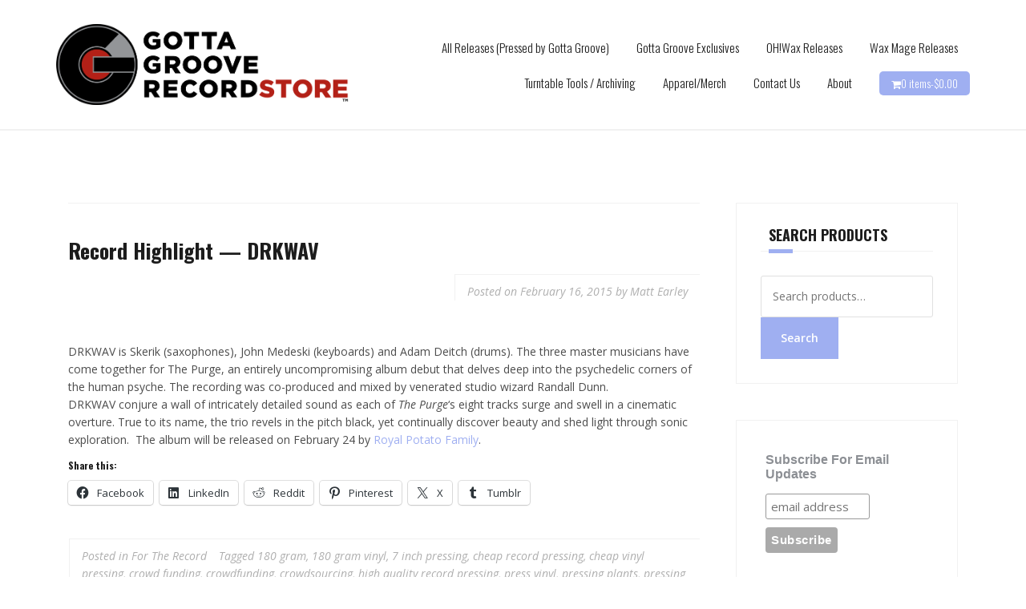

--- FILE ---
content_type: text/html; charset=UTF-8
request_url: https://www.gottagroovestore.com/2015/02/record-highlight-drkwav/
body_size: 12670
content:
<!DOCTYPE html>
<html dir="ltr" lang="en-US">
<head>
<meta charset="UTF-8">
<meta name="viewport" content="width=device-width, initial-scale=1">
<link rel="profile" href="http://gmpg.org/xfn/11">
<link rel="pingback" href="https://www.gottagroovestore.com/xmlrpc.php">
<!-- Google Tag Manager -->
<script>(function(w,d,s,l,i){w[l]=w[l]||[];w[l].push({'gtm.start':
new Date().getTime(),event:'gtm.js'});var f=d.getElementsByTagName(s)[0],
j=d.createElement(s),dl=l!='dataLayer'?'&l='+l:'';j.async=true;j.src=
'https://www.googletagmanager.com/gtm.js?id='+i+dl;f.parentNode.insertBefore(j,f);
})(window,document,'script','dataLayer','GTM-WSM95XL');</script>
<!-- End Google Tag Manager -->
<title>High Quality Record Pressing | Gotta Groove Record Store</title>

		<!-- All in One SEO 4.9.3 - aioseo.com -->
	<meta name="description" content="Gotta Groove Records presses high quality wax in Cleveland, Ohio." />
	<meta name="robots" content="max-image-preview:large" />
	<meta name="author" content="Matt Earley"/>
	<link rel="canonical" href="https://www.gottagroovestore.com/2015/02/record-highlight-drkwav/" />
	<meta name="generator" content="All in One SEO (AIOSEO) 4.9.3" />
		<script type="application/ld+json" class="aioseo-schema">
			{"@context":"https:\/\/schema.org","@graph":[{"@type":"Article","@id":"https:\/\/www.gottagroovestore.com\/2015\/02\/record-highlight-drkwav\/#article","name":"High Quality Record Pressing | Gotta Groove Record Store","headline":"Record Highlight &#8212; DRKWAV","author":{"@id":"https:\/\/www.gottagroovestore.com\/author\/matt\/#author"},"publisher":{"@id":"https:\/\/www.gottagroovestore.com\/#organization"},"image":{"@type":"ImageObject","url":"http:\/\/royalpotatofamily.com\/images\/drkwav.jpg","@id":"https:\/\/www.gottagroovestore.com\/2015\/02\/record-highlight-drkwav\/#articleImage"},"datePublished":"2015-02-16T17:39:45-05:00","dateModified":"2015-02-16T17:41:49-05:00","inLanguage":"en-US","mainEntityOfPage":{"@id":"https:\/\/www.gottagroovestore.com\/2015\/02\/record-highlight-drkwav\/#webpage"},"isPartOf":{"@id":"https:\/\/www.gottagroovestore.com\/2015\/02\/record-highlight-drkwav\/#webpage"},"articleSection":"For The Record, 180 gram, 180 gram vinyl, 7 inch pressing, cheap record pressing, cheap vinyl pressing, crowd funding, crowdfunding, crowdsourcing, high quality record pressing, press vinyl, pressing plants, pressing records, pressing vinyl, record pressing, record pressing plants, record pressing prices, vinyl pressing, vinyl pressing prices"},{"@type":"BreadcrumbList","@id":"https:\/\/www.gottagroovestore.com\/2015\/02\/record-highlight-drkwav\/#breadcrumblist","itemListElement":[{"@type":"ListItem","@id":"https:\/\/www.gottagroovestore.com#listItem","position":1,"name":"Home","item":"https:\/\/www.gottagroovestore.com","nextItem":{"@type":"ListItem","@id":"https:\/\/www.gottagroovestore.com\/category\/for-the-record\/#listItem","name":"For The Record"}},{"@type":"ListItem","@id":"https:\/\/www.gottagroovestore.com\/category\/for-the-record\/#listItem","position":2,"name":"For The Record","item":"https:\/\/www.gottagroovestore.com\/category\/for-the-record\/","nextItem":{"@type":"ListItem","@id":"https:\/\/www.gottagroovestore.com\/2015\/02\/record-highlight-drkwav\/#listItem","name":"Record Highlight &#8212; DRKWAV"},"previousItem":{"@type":"ListItem","@id":"https:\/\/www.gottagroovestore.com#listItem","name":"Home"}},{"@type":"ListItem","@id":"https:\/\/www.gottagroovestore.com\/2015\/02\/record-highlight-drkwav\/#listItem","position":3,"name":"Record Highlight &#8212; DRKWAV","previousItem":{"@type":"ListItem","@id":"https:\/\/www.gottagroovestore.com\/category\/for-the-record\/#listItem","name":"For The Record"}}]},{"@type":"Organization","@id":"https:\/\/www.gottagroovestore.com\/#organization","name":"Gotta Groove Records","description":"Straight from the factory...since 2009.  Want to press your own record? Click Here.","url":"https:\/\/www.gottagroovestore.com\/","logo":{"@type":"ImageObject","url":"https:\/\/www.gottagroovestore.com\/wp-content\/uploads\/2020\/11\/g-only-optimized.jpg","@id":"https:\/\/www.gottagroovestore.com\/2015\/02\/record-highlight-drkwav\/#organizationLogo","width":101,"height":100},"image":{"@id":"https:\/\/www.gottagroovestore.com\/2015\/02\/record-highlight-drkwav\/#organizationLogo"}},{"@type":"Person","@id":"https:\/\/www.gottagroovestore.com\/author\/matt\/#author","url":"https:\/\/www.gottagroovestore.com\/author\/matt\/","name":"Matt Earley","image":{"@type":"ImageObject","@id":"https:\/\/www.gottagroovestore.com\/2015\/02\/record-highlight-drkwav\/#authorImage","url":"https:\/\/secure.gravatar.com\/avatar\/37e857d3604a9539f71a5dd4fa79d4dc09670fcba5231b2e4c2fcb2ec8192597?s=96&d=mm&r=g","width":96,"height":96,"caption":"Matt Earley"}},{"@type":"WebPage","@id":"https:\/\/www.gottagroovestore.com\/2015\/02\/record-highlight-drkwav\/#webpage","url":"https:\/\/www.gottagroovestore.com\/2015\/02\/record-highlight-drkwav\/","name":"High Quality Record Pressing | Gotta Groove Record Store","description":"Gotta Groove Records presses high quality wax in Cleveland, Ohio.","inLanguage":"en-US","isPartOf":{"@id":"https:\/\/www.gottagroovestore.com\/#website"},"breadcrumb":{"@id":"https:\/\/www.gottagroovestore.com\/2015\/02\/record-highlight-drkwav\/#breadcrumblist"},"author":{"@id":"https:\/\/www.gottagroovestore.com\/author\/matt\/#author"},"creator":{"@id":"https:\/\/www.gottagroovestore.com\/author\/matt\/#author"},"datePublished":"2015-02-16T17:39:45-05:00","dateModified":"2015-02-16T17:41:49-05:00"},{"@type":"WebSite","@id":"https:\/\/www.gottagroovestore.com\/#website","url":"https:\/\/www.gottagroovestore.com\/","name":"Gotta Groove Record Store","description":"Straight from the factory...since 2009.  Want to press your own record? Click Here.","inLanguage":"en-US","publisher":{"@id":"https:\/\/www.gottagroovestore.com\/#organization"}}]}
		</script>
		<!-- All in One SEO -->

<script>window._wca = window._wca || [];</script>
<link rel='dns-prefetch' href='//www.gottagroovestore.com' />
<link rel='dns-prefetch' href='//stats.wp.com' />
<link rel='dns-prefetch' href='//secure.gravatar.com' />
<link rel='dns-prefetch' href='//fonts.googleapis.com' />
<link rel='dns-prefetch' href='//v0.wordpress.com' />
<link rel="alternate" type="application/rss+xml" title="Gotta Groove Record Store &raquo; Feed" href="https://www.gottagroovestore.com/feed/" />
<link rel="alternate" type="application/rss+xml" title="Gotta Groove Record Store &raquo; Comments Feed" href="https://www.gottagroovestore.com/comments/feed/" />
<link rel="alternate" title="oEmbed (JSON)" type="application/json+oembed" href="https://www.gottagroovestore.com/wp-json/oembed/1.0/embed?url=https%3A%2F%2Fwww.gottagroovestore.com%2F2015%2F02%2Frecord-highlight-drkwav%2F" />
<link rel="alternate" title="oEmbed (XML)" type="text/xml+oembed" href="https://www.gottagroovestore.com/wp-json/oembed/1.0/embed?url=https%3A%2F%2Fwww.gottagroovestore.com%2F2015%2F02%2Frecord-highlight-drkwav%2F&#038;format=xml" />
<style id='wp-img-auto-sizes-contain-inline-css' type='text/css'>
img:is([sizes=auto i],[sizes^="auto," i]){contain-intrinsic-size:3000px 1500px}
/*# sourceURL=wp-img-auto-sizes-contain-inline-css */
</style>
<link rel='stylesheet' id='wc-blocks-integration-css' href='https://www.gottagroovestore.com/wp-content/plugins/woocommerce-payments/vendor/woocommerce/subscriptions-core/build/index.css?ver=5.7.2' type='text/css' media='all' />
<link rel='stylesheet' id='theshop-bootstrap-css' href='https://www.gottagroovestore.com/wp-content/themes/theshop/css/bootstrap/bootstrap.min.css?ver=1' type='text/css' media='all' />
<link rel='stylesheet' id='theshop-wc-css-css' href='https://www.gottagroovestore.com/wp-content/themes/theshop/woocommerce/css/wc.min.css?ver=6.9' type='text/css' media='all' />
<style id='wp-emoji-styles-inline-css' type='text/css'>

	img.wp-smiley, img.emoji {
		display: inline !important;
		border: none !important;
		box-shadow: none !important;
		height: 1em !important;
		width: 1em !important;
		margin: 0 0.07em !important;
		vertical-align: -0.1em !important;
		background: none !important;
		padding: 0 !important;
	}
/*# sourceURL=wp-emoji-styles-inline-css */
</style>
<style id='wp-block-library-inline-css' type='text/css'>
:root{--wp-block-synced-color:#7a00df;--wp-block-synced-color--rgb:122,0,223;--wp-bound-block-color:var(--wp-block-synced-color);--wp-editor-canvas-background:#ddd;--wp-admin-theme-color:#007cba;--wp-admin-theme-color--rgb:0,124,186;--wp-admin-theme-color-darker-10:#006ba1;--wp-admin-theme-color-darker-10--rgb:0,107,160.5;--wp-admin-theme-color-darker-20:#005a87;--wp-admin-theme-color-darker-20--rgb:0,90,135;--wp-admin-border-width-focus:2px}@media (min-resolution:192dpi){:root{--wp-admin-border-width-focus:1.5px}}.wp-element-button{cursor:pointer}:root .has-very-light-gray-background-color{background-color:#eee}:root .has-very-dark-gray-background-color{background-color:#313131}:root .has-very-light-gray-color{color:#eee}:root .has-very-dark-gray-color{color:#313131}:root .has-vivid-green-cyan-to-vivid-cyan-blue-gradient-background{background:linear-gradient(135deg,#00d084,#0693e3)}:root .has-purple-crush-gradient-background{background:linear-gradient(135deg,#34e2e4,#4721fb 50%,#ab1dfe)}:root .has-hazy-dawn-gradient-background{background:linear-gradient(135deg,#faaca8,#dad0ec)}:root .has-subdued-olive-gradient-background{background:linear-gradient(135deg,#fafae1,#67a671)}:root .has-atomic-cream-gradient-background{background:linear-gradient(135deg,#fdd79a,#004a59)}:root .has-nightshade-gradient-background{background:linear-gradient(135deg,#330968,#31cdcf)}:root .has-midnight-gradient-background{background:linear-gradient(135deg,#020381,#2874fc)}:root{--wp--preset--font-size--normal:16px;--wp--preset--font-size--huge:42px}.has-regular-font-size{font-size:1em}.has-larger-font-size{font-size:2.625em}.has-normal-font-size{font-size:var(--wp--preset--font-size--normal)}.has-huge-font-size{font-size:var(--wp--preset--font-size--huge)}.has-text-align-center{text-align:center}.has-text-align-left{text-align:left}.has-text-align-right{text-align:right}.has-fit-text{white-space:nowrap!important}#end-resizable-editor-section{display:none}.aligncenter{clear:both}.items-justified-left{justify-content:flex-start}.items-justified-center{justify-content:center}.items-justified-right{justify-content:flex-end}.items-justified-space-between{justify-content:space-between}.screen-reader-text{border:0;clip-path:inset(50%);height:1px;margin:-1px;overflow:hidden;padding:0;position:absolute;width:1px;word-wrap:normal!important}.screen-reader-text:focus{background-color:#ddd;clip-path:none;color:#444;display:block;font-size:1em;height:auto;left:5px;line-height:normal;padding:15px 23px 14px;text-decoration:none;top:5px;width:auto;z-index:100000}html :where(.has-border-color){border-style:solid}html :where([style*=border-top-color]){border-top-style:solid}html :where([style*=border-right-color]){border-right-style:solid}html :where([style*=border-bottom-color]){border-bottom-style:solid}html :where([style*=border-left-color]){border-left-style:solid}html :where([style*=border-width]){border-style:solid}html :where([style*=border-top-width]){border-top-style:solid}html :where([style*=border-right-width]){border-right-style:solid}html :where([style*=border-bottom-width]){border-bottom-style:solid}html :where([style*=border-left-width]){border-left-style:solid}html :where(img[class*=wp-image-]){height:auto;max-width:100%}:where(figure){margin:0 0 1em}html :where(.is-position-sticky){--wp-admin--admin-bar--position-offset:var(--wp-admin--admin-bar--height,0px)}@media screen and (max-width:600px){html :where(.is-position-sticky){--wp-admin--admin-bar--position-offset:0px}}

/*# sourceURL=wp-block-library-inline-css */
</style><style id='global-styles-inline-css' type='text/css'>
:root{--wp--preset--aspect-ratio--square: 1;--wp--preset--aspect-ratio--4-3: 4/3;--wp--preset--aspect-ratio--3-4: 3/4;--wp--preset--aspect-ratio--3-2: 3/2;--wp--preset--aspect-ratio--2-3: 2/3;--wp--preset--aspect-ratio--16-9: 16/9;--wp--preset--aspect-ratio--9-16: 9/16;--wp--preset--color--black: #000000;--wp--preset--color--cyan-bluish-gray: #abb8c3;--wp--preset--color--white: #ffffff;--wp--preset--color--pale-pink: #f78da7;--wp--preset--color--vivid-red: #cf2e2e;--wp--preset--color--luminous-vivid-orange: #ff6900;--wp--preset--color--luminous-vivid-amber: #fcb900;--wp--preset--color--light-green-cyan: #7bdcb5;--wp--preset--color--vivid-green-cyan: #00d084;--wp--preset--color--pale-cyan-blue: #8ed1fc;--wp--preset--color--vivid-cyan-blue: #0693e3;--wp--preset--color--vivid-purple: #9b51e0;--wp--preset--gradient--vivid-cyan-blue-to-vivid-purple: linear-gradient(135deg,rgb(6,147,227) 0%,rgb(155,81,224) 100%);--wp--preset--gradient--light-green-cyan-to-vivid-green-cyan: linear-gradient(135deg,rgb(122,220,180) 0%,rgb(0,208,130) 100%);--wp--preset--gradient--luminous-vivid-amber-to-luminous-vivid-orange: linear-gradient(135deg,rgb(252,185,0) 0%,rgb(255,105,0) 100%);--wp--preset--gradient--luminous-vivid-orange-to-vivid-red: linear-gradient(135deg,rgb(255,105,0) 0%,rgb(207,46,46) 100%);--wp--preset--gradient--very-light-gray-to-cyan-bluish-gray: linear-gradient(135deg,rgb(238,238,238) 0%,rgb(169,184,195) 100%);--wp--preset--gradient--cool-to-warm-spectrum: linear-gradient(135deg,rgb(74,234,220) 0%,rgb(151,120,209) 20%,rgb(207,42,186) 40%,rgb(238,44,130) 60%,rgb(251,105,98) 80%,rgb(254,248,76) 100%);--wp--preset--gradient--blush-light-purple: linear-gradient(135deg,rgb(255,206,236) 0%,rgb(152,150,240) 100%);--wp--preset--gradient--blush-bordeaux: linear-gradient(135deg,rgb(254,205,165) 0%,rgb(254,45,45) 50%,rgb(107,0,62) 100%);--wp--preset--gradient--luminous-dusk: linear-gradient(135deg,rgb(255,203,112) 0%,rgb(199,81,192) 50%,rgb(65,88,208) 100%);--wp--preset--gradient--pale-ocean: linear-gradient(135deg,rgb(255,245,203) 0%,rgb(182,227,212) 50%,rgb(51,167,181) 100%);--wp--preset--gradient--electric-grass: linear-gradient(135deg,rgb(202,248,128) 0%,rgb(113,206,126) 100%);--wp--preset--gradient--midnight: linear-gradient(135deg,rgb(2,3,129) 0%,rgb(40,116,252) 100%);--wp--preset--font-size--small: 13px;--wp--preset--font-size--medium: 20px;--wp--preset--font-size--large: 36px;--wp--preset--font-size--x-large: 42px;--wp--preset--spacing--20: 0.44rem;--wp--preset--spacing--30: 0.67rem;--wp--preset--spacing--40: 1rem;--wp--preset--spacing--50: 1.5rem;--wp--preset--spacing--60: 2.25rem;--wp--preset--spacing--70: 3.38rem;--wp--preset--spacing--80: 5.06rem;--wp--preset--shadow--natural: 6px 6px 9px rgba(0, 0, 0, 0.2);--wp--preset--shadow--deep: 12px 12px 50px rgba(0, 0, 0, 0.4);--wp--preset--shadow--sharp: 6px 6px 0px rgba(0, 0, 0, 0.2);--wp--preset--shadow--outlined: 6px 6px 0px -3px rgb(255, 255, 255), 6px 6px rgb(0, 0, 0);--wp--preset--shadow--crisp: 6px 6px 0px rgb(0, 0, 0);}:where(.is-layout-flex){gap: 0.5em;}:where(.is-layout-grid){gap: 0.5em;}body .is-layout-flex{display: flex;}.is-layout-flex{flex-wrap: wrap;align-items: center;}.is-layout-flex > :is(*, div){margin: 0;}body .is-layout-grid{display: grid;}.is-layout-grid > :is(*, div){margin: 0;}:where(.wp-block-columns.is-layout-flex){gap: 2em;}:where(.wp-block-columns.is-layout-grid){gap: 2em;}:where(.wp-block-post-template.is-layout-flex){gap: 1.25em;}:where(.wp-block-post-template.is-layout-grid){gap: 1.25em;}.has-black-color{color: var(--wp--preset--color--black) !important;}.has-cyan-bluish-gray-color{color: var(--wp--preset--color--cyan-bluish-gray) !important;}.has-white-color{color: var(--wp--preset--color--white) !important;}.has-pale-pink-color{color: var(--wp--preset--color--pale-pink) !important;}.has-vivid-red-color{color: var(--wp--preset--color--vivid-red) !important;}.has-luminous-vivid-orange-color{color: var(--wp--preset--color--luminous-vivid-orange) !important;}.has-luminous-vivid-amber-color{color: var(--wp--preset--color--luminous-vivid-amber) !important;}.has-light-green-cyan-color{color: var(--wp--preset--color--light-green-cyan) !important;}.has-vivid-green-cyan-color{color: var(--wp--preset--color--vivid-green-cyan) !important;}.has-pale-cyan-blue-color{color: var(--wp--preset--color--pale-cyan-blue) !important;}.has-vivid-cyan-blue-color{color: var(--wp--preset--color--vivid-cyan-blue) !important;}.has-vivid-purple-color{color: var(--wp--preset--color--vivid-purple) !important;}.has-black-background-color{background-color: var(--wp--preset--color--black) !important;}.has-cyan-bluish-gray-background-color{background-color: var(--wp--preset--color--cyan-bluish-gray) !important;}.has-white-background-color{background-color: var(--wp--preset--color--white) !important;}.has-pale-pink-background-color{background-color: var(--wp--preset--color--pale-pink) !important;}.has-vivid-red-background-color{background-color: var(--wp--preset--color--vivid-red) !important;}.has-luminous-vivid-orange-background-color{background-color: var(--wp--preset--color--luminous-vivid-orange) !important;}.has-luminous-vivid-amber-background-color{background-color: var(--wp--preset--color--luminous-vivid-amber) !important;}.has-light-green-cyan-background-color{background-color: var(--wp--preset--color--light-green-cyan) !important;}.has-vivid-green-cyan-background-color{background-color: var(--wp--preset--color--vivid-green-cyan) !important;}.has-pale-cyan-blue-background-color{background-color: var(--wp--preset--color--pale-cyan-blue) !important;}.has-vivid-cyan-blue-background-color{background-color: var(--wp--preset--color--vivid-cyan-blue) !important;}.has-vivid-purple-background-color{background-color: var(--wp--preset--color--vivid-purple) !important;}.has-black-border-color{border-color: var(--wp--preset--color--black) !important;}.has-cyan-bluish-gray-border-color{border-color: var(--wp--preset--color--cyan-bluish-gray) !important;}.has-white-border-color{border-color: var(--wp--preset--color--white) !important;}.has-pale-pink-border-color{border-color: var(--wp--preset--color--pale-pink) !important;}.has-vivid-red-border-color{border-color: var(--wp--preset--color--vivid-red) !important;}.has-luminous-vivid-orange-border-color{border-color: var(--wp--preset--color--luminous-vivid-orange) !important;}.has-luminous-vivid-amber-border-color{border-color: var(--wp--preset--color--luminous-vivid-amber) !important;}.has-light-green-cyan-border-color{border-color: var(--wp--preset--color--light-green-cyan) !important;}.has-vivid-green-cyan-border-color{border-color: var(--wp--preset--color--vivid-green-cyan) !important;}.has-pale-cyan-blue-border-color{border-color: var(--wp--preset--color--pale-cyan-blue) !important;}.has-vivid-cyan-blue-border-color{border-color: var(--wp--preset--color--vivid-cyan-blue) !important;}.has-vivid-purple-border-color{border-color: var(--wp--preset--color--vivid-purple) !important;}.has-vivid-cyan-blue-to-vivid-purple-gradient-background{background: var(--wp--preset--gradient--vivid-cyan-blue-to-vivid-purple) !important;}.has-light-green-cyan-to-vivid-green-cyan-gradient-background{background: var(--wp--preset--gradient--light-green-cyan-to-vivid-green-cyan) !important;}.has-luminous-vivid-amber-to-luminous-vivid-orange-gradient-background{background: var(--wp--preset--gradient--luminous-vivid-amber-to-luminous-vivid-orange) !important;}.has-luminous-vivid-orange-to-vivid-red-gradient-background{background: var(--wp--preset--gradient--luminous-vivid-orange-to-vivid-red) !important;}.has-very-light-gray-to-cyan-bluish-gray-gradient-background{background: var(--wp--preset--gradient--very-light-gray-to-cyan-bluish-gray) !important;}.has-cool-to-warm-spectrum-gradient-background{background: var(--wp--preset--gradient--cool-to-warm-spectrum) !important;}.has-blush-light-purple-gradient-background{background: var(--wp--preset--gradient--blush-light-purple) !important;}.has-blush-bordeaux-gradient-background{background: var(--wp--preset--gradient--blush-bordeaux) !important;}.has-luminous-dusk-gradient-background{background: var(--wp--preset--gradient--luminous-dusk) !important;}.has-pale-ocean-gradient-background{background: var(--wp--preset--gradient--pale-ocean) !important;}.has-electric-grass-gradient-background{background: var(--wp--preset--gradient--electric-grass) !important;}.has-midnight-gradient-background{background: var(--wp--preset--gradient--midnight) !important;}.has-small-font-size{font-size: var(--wp--preset--font-size--small) !important;}.has-medium-font-size{font-size: var(--wp--preset--font-size--medium) !important;}.has-large-font-size{font-size: var(--wp--preset--font-size--large) !important;}.has-x-large-font-size{font-size: var(--wp--preset--font-size--x-large) !important;}
/*# sourceURL=global-styles-inline-css */
</style>

<style id='classic-theme-styles-inline-css' type='text/css'>
/*! This file is auto-generated */
.wp-block-button__link{color:#fff;background-color:#32373c;border-radius:9999px;box-shadow:none;text-decoration:none;padding:calc(.667em + 2px) calc(1.333em + 2px);font-size:1.125em}.wp-block-file__button{background:#32373c;color:#fff;text-decoration:none}
/*# sourceURL=/wp-includes/css/classic-themes.min.css */
</style>
<link rel='stylesheet' id='wp-components-css' href='https://www.gottagroovestore.com/wp-includes/css/dist/components/style.min.css?ver=6.9' type='text/css' media='all' />
<link rel='stylesheet' id='wp-preferences-css' href='https://www.gottagroovestore.com/wp-includes/css/dist/preferences/style.min.css?ver=6.9' type='text/css' media='all' />
<link rel='stylesheet' id='wp-block-editor-css' href='https://www.gottagroovestore.com/wp-includes/css/dist/block-editor/style.min.css?ver=6.9' type='text/css' media='all' />
<link rel='stylesheet' id='popup-maker-block-library-style-css' href='https://www.gottagroovestore.com/wp-content/plugins/popup-maker/dist/packages/block-library-style.css?ver=dbea705cfafe089d65f1' type='text/css' media='all' />
<link rel='stylesheet' id='woocommerce-layout-css' href='https://www.gottagroovestore.com/wp-content/plugins/woocommerce/assets/css/woocommerce-layout.css?ver=10.4.3' type='text/css' media='all' />
<style id='woocommerce-layout-inline-css' type='text/css'>

	.infinite-scroll .woocommerce-pagination {
		display: none;
	}
/*# sourceURL=woocommerce-layout-inline-css */
</style>
<link rel='stylesheet' id='woocommerce-smallscreen-css' href='https://www.gottagroovestore.com/wp-content/plugins/woocommerce/assets/css/woocommerce-smallscreen.css?ver=10.4.3' type='text/css' media='only screen and (max-width: 768px)' />
<style id='woocommerce-inline-inline-css' type='text/css'>
.woocommerce form .form-row .required { visibility: visible; }
/*# sourceURL=woocommerce-inline-inline-css */
</style>
<link rel='stylesheet' id='theshop-style-css' href='https://www.gottagroovestore.com/wp-content/themes/theshop/style.css?ver=6.9' type='text/css' media='all' />
<style id='theshop-style-inline-css' type='text/css'>
.site-logo { max-height:120px; }
.site-header { padding:30px 0; }
.header-slider {padding:0;width:100%;}
.hero-section {display:block;}
.products-loop { background-color:#fff}
.cta-section { background-color:#2C292A}
.cats-loop { background-color:#f7f7f7}
.posts-loop { background-color:#fff}
.products-loop, .products-loop .section-title, .products-loop h3, .products-loop .woocommerce ul.products li.product .price { color:}
.cta-section { color:#fff}
.cats-loop, .cats-loop .section-title { color:}
.posts-loop, .posts-loop .section-title, .posts-loop .post-title a { color:}
body, .widget a { color:#4c4c4c}
.site-header { background-color:#fff}
.main-navigation a { color:#1c1c1c}
.site-title a, .site-title a:hover { color:#1c1c1c}
.site-description { color:#767676}

/*# sourceURL=theshop-style-inline-css */
</style>
<link rel='stylesheet' id='theshop-body-fonts-css' href='//fonts.googleapis.com/css?family=Open+Sans%3A400%2C400italic%2C600%2C600italic&#038;ver=6.9' type='text/css' media='all' />
<link rel='stylesheet' id='theshop-headings-fonts-css' href='//fonts.googleapis.com/css?family=Oswald%3A300%2C400%2C700&#038;ver=6.9' type='text/css' media='all' />
<link rel='stylesheet' id='theshop-fontawesome-css' href='https://www.gottagroovestore.com/wp-content/themes/theshop/fonts/font-awesome.min.css?ver=6.9' type='text/css' media='all' />
<link rel='stylesheet' id='tablepress-default-css' href='https://www.gottagroovestore.com/wp-content/plugins/tablepress/css/build/default.css?ver=3.2.6' type='text/css' media='all' />
<link rel='stylesheet' id='cfc-public-style-css' href='https://www.gottagroovestore.com/wp-content/plugins/climate-friendly-cart/assets/css/cfc-public-style.css?ver=1.0.0' type='text/css' media='all' />
<style id='cfc-public-style-inline-css' type='text/css'>
.cfc-cart-wrapper-main {
            border-color: #2AA43C;
            background-color  : #ffffff;
        }.cfc-dropdown-body {
            background-color  : #EAF9EC;
        }.cfc-content .cfc-content-title, #cfc-learn-more {
            color: #000000;
        }#cfc-dropdown h5 {
            color: #000000;
        }.help-fund-text, .cfc-tagline, .cfc-stat-number, .cfc-stat-name {
            color: #000000;
        }.cfc-carbo-offset-button button {
            border-color: #2AA43C;
            background: #2AA43C;
            color: #ffffff;
        }span.cfc-offset-plus {
            color: #ffffff;
        }.cfc-thankyou-button button {
            background: #ffffff;
            color: #000;
        }.cc-add-button-tick svg path {
            fill: #2AA43C;
        }.cfc-angle-down {
            border-color: #2AA43C;
        }
        .help-fund-wrapper .help-fund svg path,
        .cfc-stat svg path {
           stroke: #2AA43C;
        }
        .help-fund-wrapper .windmill_svg .st0 {
           stroke: #2AA43C !important;
           fill: #2AA43C;
        }
        .cfc-stat-icon-2 svg path,
        .cfc-stat-icon-3 svg path:first-child,
        .cfc-tagline svg path:first-child, .cc-hidden-mobile svg path {
           fill: #2AA43C;
        }
/*# sourceURL=cfc-public-style-inline-css */
</style>
<link rel='stylesheet' id='sharedaddy-css' href='https://www.gottagroovestore.com/wp-content/plugins/jetpack/modules/sharedaddy/sharing.css?ver=15.4' type='text/css' media='all' />
<link rel='stylesheet' id='social-logos-css' href='https://www.gottagroovestore.com/wp-content/plugins/jetpack/_inc/social-logos/social-logos.min.css?ver=15.4' type='text/css' media='all' />
<script type="text/javascript" src="https://www.gottagroovestore.com/wp-includes/js/jquery/jquery.min.js?ver=3.7.1" id="jquery-core-js"></script>
<script type="text/javascript" src="https://www.gottagroovestore.com/wp-includes/js/jquery/jquery-migrate.min.js?ver=3.4.1" id="jquery-migrate-js"></script>
<script type="text/javascript" src="https://www.gottagroovestore.com/wp-content/plugins/woocommerce/assets/js/jquery-blockui/jquery.blockUI.min.js?ver=2.7.0-wc.10.4.3" id="wc-jquery-blockui-js" defer="defer" data-wp-strategy="defer"></script>
<script type="text/javascript" id="wc-add-to-cart-js-extra">
/* <![CDATA[ */
var wc_add_to_cart_params = {"ajax_url":"/wp-admin/admin-ajax.php","wc_ajax_url":"/?wc-ajax=%%endpoint%%","i18n_view_cart":"View cart","cart_url":"https://www.gottagroovestore.com/cart/","is_cart":"","cart_redirect_after_add":"no"};
//# sourceURL=wc-add-to-cart-js-extra
/* ]]> */
</script>
<script type="text/javascript" src="https://www.gottagroovestore.com/wp-content/plugins/woocommerce/assets/js/frontend/add-to-cart.min.js?ver=10.4.3" id="wc-add-to-cart-js" defer="defer" data-wp-strategy="defer"></script>
<script type="text/javascript" src="https://www.gottagroovestore.com/wp-content/plugins/woocommerce/assets/js/js-cookie/js.cookie.min.js?ver=2.1.4-wc.10.4.3" id="wc-js-cookie-js" defer="defer" data-wp-strategy="defer"></script>
<script type="text/javascript" id="woocommerce-js-extra">
/* <![CDATA[ */
var woocommerce_params = {"ajax_url":"/wp-admin/admin-ajax.php","wc_ajax_url":"/?wc-ajax=%%endpoint%%","i18n_password_show":"Show password","i18n_password_hide":"Hide password"};
//# sourceURL=woocommerce-js-extra
/* ]]> */
</script>
<script type="text/javascript" src="https://www.gottagroovestore.com/wp-content/plugins/woocommerce/assets/js/frontend/woocommerce.min.js?ver=10.4.3" id="woocommerce-js" defer="defer" data-wp-strategy="defer"></script>
<script type="text/javascript" id="WCPAY_ASSETS-js-extra">
/* <![CDATA[ */
var wcpayAssets = {"url":"https://www.gottagroovestore.com/wp-content/plugins/woocommerce-payments/dist/"};
//# sourceURL=WCPAY_ASSETS-js-extra
/* ]]> */
</script>
<script type="text/javascript" src="https://stats.wp.com/s-202604.js" id="woocommerce-analytics-js" defer="defer" data-wp-strategy="defer"></script>
<link rel="https://api.w.org/" href="https://www.gottagroovestore.com/wp-json/" /><link rel="alternate" title="JSON" type="application/json" href="https://www.gottagroovestore.com/wp-json/wp/v2/posts/6032" /><link rel="EditURI" type="application/rsd+xml" title="RSD" href="https://www.gottagroovestore.com/xmlrpc.php?rsd" />
<meta name="generator" content="WordPress 6.9" />
<meta name="generator" content="WooCommerce 10.4.3" />
<link rel='shortlink' href='https://www.gottagroovestore.com/?p=6032' />
	<style>img#wpstats{display:none}</style>
		<!--[if lt IE 9]>
<script src="https://www.gottagroovestore.com/wp-content/themes/theshop/js/html5shiv.js"></script>
<![endif]-->
	<noscript><style>.woocommerce-product-gallery{ opacity: 1 !important; }</style></noscript>
	<link rel="icon" href="https://www.gottagroovestore.com/wp-content/uploads/2018/08/cropped-g-only-optimized-32x32.jpg" sizes="32x32" />
<link rel="icon" href="https://www.gottagroovestore.com/wp-content/uploads/2018/08/cropped-g-only-optimized-192x192.jpg" sizes="192x192" />
<link rel="apple-touch-icon" href="https://www.gottagroovestore.com/wp-content/uploads/2018/08/cropped-g-only-optimized-180x180.jpg" />
<meta name="msapplication-TileImage" content="https://www.gottagroovestore.com/wp-content/uploads/2018/08/cropped-g-only-optimized-270x270.jpg" />
<link rel='stylesheet' id='wc-blocks-style-css' href='https://www.gottagroovestore.com/wp-content/plugins/woocommerce/assets/client/blocks/wc-blocks.css?ver=wc-10.4.3' type='text/css' media='all' />
</head>

<body class="wp-singular post-template-default single single-post postid-6032 single-format-standard wp-theme-theshop theme-theshop woocommerce-no-js group-blog">
	<!-- Google Tag Manager (noscript) -->
<noscript><iframe src="https://www.googletagmanager.com/ns.html?id=GTM-WSM95XL"
height="0" width="0" style="display:none;visibility:hidden"></iframe></noscript>
<!-- End Google Tag Manager (noscript) -->
<div class="preloader">
    <div class="preloader-inner">
    	    	Loading    </div>
</div>
<div id="page" class="hfeed site">
	<a class="skip-link screen-reader-text" href="#content">Skip to content</a>
	
	<header id="masthead" class="site-header clearfix" role="banner">
		<div class="container">
			<div class="site-branding col-md-4">
				<a href="https://www.gottagroovestore.com/" title="Gotta Groove Record Store"><img class="site-logo" src="https://www.gottagroovestore.com/wp-content/uploads/2018/12/GGR-RECORD-STORE-LOGO.png" alt="Gotta Groove Record Store" /></a>			</div><!-- .site-branding -->

			<nav id="site-navigation" class="main-navigation col-md-8" role="navigation">
				<div class="menu-main-menu-container"><ul id="primary-menu" class="menu"><li id="menu-item-14330" class="menu-item menu-item-type-taxonomy menu-item-object-product_cat menu-item-14330"><a href="https://www.gottagroovestore.com/product-category/all-releases/">All Releases (Pressed by Gotta Groove)</a></li>
<li id="menu-item-14331" class="menu-item menu-item-type-taxonomy menu-item-object-product_cat menu-item-14331"><a href="https://www.gottagroovestore.com/product-category/ggr-exclusive/">Gotta Groove Exclusives</a></li>
<li id="menu-item-14333" class="menu-item menu-item-type-taxonomy menu-item-object-product_cat menu-item-14333"><a href="https://www.gottagroovestore.com/product-category/ohwax-releases/">OH!Wax Releases</a></li>
<li id="menu-item-14334" class="menu-item menu-item-type-taxonomy menu-item-object-product_cat menu-item-14334"><a href="https://www.gottagroovestore.com/product-category/wax-mage-releases/">Wax Mage Releases</a></li>
<li id="menu-item-14332" class="menu-item menu-item-type-taxonomy menu-item-object-product_cat menu-item-14332"><a href="https://www.gottagroovestore.com/product-category/turntable-tools-archiving/">Turntable Tools / Archiving</a></li>
<li id="menu-item-9707" class="menu-item menu-item-type-post_type menu-item-object-page menu-item-9707"><a href="https://www.gottagroovestore.com/apparel-merch/">Apparel/Merch</a></li>
<li id="menu-item-9713" class="menu-item menu-item-type-post_type menu-item-object-page menu-item-9713"><a href="https://www.gottagroovestore.com/contact-us/">Contact Us</a></li>
<li id="menu-item-9714" class="menu-item menu-item-type-post_type menu-item-object-page menu-item-9714"><a href="https://www.gottagroovestore.com/process/">About</a></li>
<li class="nav-cart"><i class="fa fa-shopping-cart"></i><a class="cart-contents" href="https://www.gottagroovestore.com/cart/" title="View your shopping cart">0 items-<span class="woocommerce-Price-amount amount"><bdi><span class="woocommerce-Price-currencySymbol">&#36;</span>0.00</bdi></span></a></li></ul></div>			</nav><!-- #site-navigation -->
			<nav class="mobile-nav"></nav>
		</div>
	</header><!-- #masthead -->
	
		<div class="header-promo">
		<div class="container">
					</div>
	</div>	
		

		
	<div id="content" class="site-content">
		<div class="container content-wrapper">
			
	<div id="primary" class="content-area">
		<main id="main" class="site-main" role="main">

		
			
<article id="post-6032" class="post-6032 post type-post status-publish format-standard hentry category-for-the-record tag-180-gram tag-180-gram-vinyl tag-7-inch-pressing tag-cheap-record-pressing tag-cheap-vinyl-pressing tag-crowd-funding tag-crowdfunding tag-crowdsourcing tag-high-quality-record-pressing tag-press-vinyl tag-pressing-plants-2 tag-pressing-records tag-pressing-vinyl tag-record-pressing tag-record-pressing-plants tag-record-pressing-prices tag-vinyl-pressing tag-vinyl-pressing-prices clearfix">

		
	<header class="entry-header">
		<h1 class="entry-title">Record Highlight &#8212; DRKWAV</h1>
				<div class="entry-meta">
			<span class="posted-on">Posted on <a href="https://www.gottagroovestore.com/2015/02/record-highlight-drkwav/" rel="bookmark"><time class="entry-date published" datetime="2015-02-16T17:39:45-05:00">February 16, 2015</time><time class="updated" datetime="2015-02-16T17:41:49-05:00">February 16, 2015</time></a></span><span class="byline"> by <span class="author vcard"><a class="url fn n" href="https://www.gottagroovestore.com/author/matt/">Matt Earley</a></span></span>		</div><!-- .entry-meta -->
			</header><!-- .entry-header -->

	<div class="entry-content">
		<p><img fetchpriority="high" decoding="async" class="" src="http://royalpotatofamily.com/images/drkwav.jpg" alt="" width="501" height="334" /></p>
<p>DRKWAV is Skerik (saxophones), John Medeski (keyboards) and Adam Deitch (drums). The three master musicians have come together for The Purge, an entirely uncompromising album debut that delves deep into the psychedelic corners of the human psyche. The recording was co-produced and mixed by venerated studio wizard Randall Dunn.<br />
DRKWAV conjure a wall of intricately detailed sound as each of <em>The Purge</em>&#8216;s eight tracks surge and swell in a cinematic overture. True to its name, the trio revels in the pitch black, yet continually discover beauty and shed light through sonic exploration.  The album will be released on February 24 by <a href="http://royalpotatofamily.com/" target="_blank">Royal Potato Family</a>.</p>
<div class="sharedaddy sd-sharing-enabled"><div class="robots-nocontent sd-block sd-social sd-social-icon-text sd-sharing"><h3 class="sd-title">Share this:</h3><div class="sd-content"><ul><li class="share-facebook"><a rel="nofollow noopener noreferrer"
				data-shared="sharing-facebook-6032"
				class="share-facebook sd-button share-icon"
				href="https://www.gottagroovestore.com/2015/02/record-highlight-drkwav/?share=facebook"
				target="_blank"
				aria-labelledby="sharing-facebook-6032"
				>
				<span id="sharing-facebook-6032" hidden>Click to share on Facebook (Opens in new window)</span>
				<span>Facebook</span>
			</a></li><li class="share-linkedin"><a rel="nofollow noopener noreferrer"
				data-shared="sharing-linkedin-6032"
				class="share-linkedin sd-button share-icon"
				href="https://www.gottagroovestore.com/2015/02/record-highlight-drkwav/?share=linkedin"
				target="_blank"
				aria-labelledby="sharing-linkedin-6032"
				>
				<span id="sharing-linkedin-6032" hidden>Click to share on LinkedIn (Opens in new window)</span>
				<span>LinkedIn</span>
			</a></li><li class="share-reddit"><a rel="nofollow noopener noreferrer"
				data-shared="sharing-reddit-6032"
				class="share-reddit sd-button share-icon"
				href="https://www.gottagroovestore.com/2015/02/record-highlight-drkwav/?share=reddit"
				target="_blank"
				aria-labelledby="sharing-reddit-6032"
				>
				<span id="sharing-reddit-6032" hidden>Click to share on Reddit (Opens in new window)</span>
				<span>Reddit</span>
			</a></li><li class="share-pinterest"><a rel="nofollow noopener noreferrer"
				data-shared="sharing-pinterest-6032"
				class="share-pinterest sd-button share-icon"
				href="https://www.gottagroovestore.com/2015/02/record-highlight-drkwav/?share=pinterest"
				target="_blank"
				aria-labelledby="sharing-pinterest-6032"
				>
				<span id="sharing-pinterest-6032" hidden>Click to share on Pinterest (Opens in new window)</span>
				<span>Pinterest</span>
			</a></li><li class="share-twitter"><a rel="nofollow noopener noreferrer"
				data-shared="sharing-twitter-6032"
				class="share-twitter sd-button share-icon"
				href="https://www.gottagroovestore.com/2015/02/record-highlight-drkwav/?share=twitter"
				target="_blank"
				aria-labelledby="sharing-twitter-6032"
				>
				<span id="sharing-twitter-6032" hidden>Click to share on X (Opens in new window)</span>
				<span>X</span>
			</a></li><li class="share-tumblr"><a rel="nofollow noopener noreferrer"
				data-shared="sharing-tumblr-6032"
				class="share-tumblr sd-button share-icon"
				href="https://www.gottagroovestore.com/2015/02/record-highlight-drkwav/?share=tumblr"
				target="_blank"
				aria-labelledby="sharing-tumblr-6032"
				>
				<span id="sharing-tumblr-6032" hidden>Click to share on Tumblr (Opens in new window)</span>
				<span>Tumblr</span>
			</a></li><li class="share-end"></li></ul></div></div></div>			</div><!-- .entry-content -->

		<footer class="entry-footer">
		<span class="cat-links">Posted in <a href="https://www.gottagroovestore.com/category/for-the-record/" rel="category tag">For The Record</a></span><span class="tags-links">Tagged <a href="https://www.gottagroovestore.com/tag/180-gram/" rel="tag">180 gram</a>, <a href="https://www.gottagroovestore.com/tag/180-gram-vinyl/" rel="tag">180 gram vinyl</a>, <a href="https://www.gottagroovestore.com/tag/7-inch-pressing/" rel="tag">7 inch pressing</a>, <a href="https://www.gottagroovestore.com/tag/cheap-record-pressing/" rel="tag">cheap record pressing</a>, <a href="https://www.gottagroovestore.com/tag/cheap-vinyl-pressing/" rel="tag">cheap vinyl pressing</a>, <a href="https://www.gottagroovestore.com/tag/crowd-funding/" rel="tag">crowd funding</a>, <a href="https://www.gottagroovestore.com/tag/crowdfunding/" rel="tag">crowdfunding</a>, <a href="https://www.gottagroovestore.com/tag/crowdsourcing/" rel="tag">crowdsourcing</a>, <a href="https://www.gottagroovestore.com/tag/high-quality-record-pressing/" rel="tag">high quality record pressing</a>, <a href="https://www.gottagroovestore.com/tag/press-vinyl/" rel="tag">press vinyl</a>, <a href="https://www.gottagroovestore.com/tag/pressing-plants-2/" rel="tag">pressing plants</a>, <a href="https://www.gottagroovestore.com/tag/pressing-records/" rel="tag">pressing records</a>, <a href="https://www.gottagroovestore.com/tag/pressing-vinyl/" rel="tag">pressing vinyl</a>, <a href="https://www.gottagroovestore.com/tag/record-pressing/" rel="tag">record pressing</a>, <a href="https://www.gottagroovestore.com/tag/record-pressing-plants/" rel="tag">record pressing plants</a>, <a href="https://www.gottagroovestore.com/tag/record-pressing-prices/" rel="tag">record pressing prices</a>, <a href="https://www.gottagroovestore.com/tag/vinyl-pressing/" rel="tag">vinyl pressing</a>, <a href="https://www.gottagroovestore.com/tag/vinyl-pressing-prices/" rel="tag">vinyl pressing prices</a></span>	</footer><!-- .entry-footer -->
	</article><!-- #post-## -->

			
	<nav class="navigation post-navigation" aria-label="Posts">
		<h2 class="screen-reader-text">Post navigation</h2>
		<div class="nav-links"><div class="nav-previous"><a href="https://www.gottagroovestore.com/2015/02/record-highlight-sarah-davachi/" rel="prev">Record Highlight &#8212; Sarah Davachi</a></div><div class="nav-next"><a href="https://www.gottagroovestore.com/2015/02/record-highlight-jeremy-jones/" rel="next">Record Highlight &#8212; Jeremy Jones</a></div></div>
	</nav>
			
		
		</main><!-- #main -->
	</div><!-- #primary -->

	
<div id="secondary" class="widget-area" role="complementary">
	<aside id="woocommerce_product_search-2" class="widget woocommerce widget_product_search"><h4 class="widget-title">Search Products</h4><form role="search" method="get" class="woocommerce-product-search" action="https://www.gottagroovestore.com/">
	<label class="screen-reader-text" for="woocommerce-product-search-field-0">Search for:</label>
	<input type="search" id="woocommerce-product-search-field-0" class="search-field" placeholder="Search products&hellip;" value="" name="s" />
	<button type="submit" value="Search" class="">Search</button>
	<input type="hidden" name="post_type" value="product" />
</form>
</aside><aside id="custom_html-2" class="widget_text widget widget_custom_html"><div class="textwidget custom-html-widget"><!-- Begin Mailchimp Signup Form -->
<link href="//cdn-images.mailchimp.com/embedcode/slim-10_7.css" rel="stylesheet" type="text/css">
<style type="text/css">
	#mc_embed_signup{background:#fff; clear:left; font:14px Helvetica,Arial,sans-serif; }
	/* Add your own Mailchimp form style overrides in your site stylesheet or in this style block.
	   We recommend moving this block and the preceding CSS link to the HEAD of your HTML file. */
</style>
<div id="mc_embed_signup">
<form action="https://downloadthisrecord.us1.list-manage.com/subscribe/post?u=298bbf7968b80436b40062a3d&amp;id=1d5aef062b" method="post" id="mc-embedded-subscribe-form" name="mc-embedded-subscribe-form" class="validate" target="_blank" novalidate>
    <div id="mc_embed_signup_scroll">
	<label for="mce-EMAIL">Subscribe For Email Updates</label>
	<input type="email" value="" name="EMAIL" class="email" id="mce-EMAIL" placeholder="email address" required>
    <!-- real people should not fill this in and expect good things - do not remove this or risk form bot signups-->
    <div style="position: absolute; left: -5000px;" aria-hidden="true"><input type="text" name="b_298bbf7968b80436b40062a3d_1d5aef062b" tabindex="-1" value=""></div>
    <div class="clear"><input type="submit" value="Subscribe" name="subscribe" id="mc-embedded-subscribe" class="button"></div>
    </div>
</form>
</div>

<!--End mc_embed_signup--></div></aside><!-- hello -->
</div><!-- #secondary -->

		</div>
	</div><!-- #content -->

			
	
	<div id="sidebar-footer" class="footer-widgets" role="complementary">
		<div class="container">
							<div class="sidebar-column col-md-12">
					<aside id="text-15" class="widget widget_text">			<div class="textwidget"><p><a href="https://www.gottagroovestore.com/privacy-policy-website-terms-of-service/">Privacy Policy &amp; Website Terms of Service</a></p>
<p>The Gotta Groove Record Store is owned and operated by Gotta Groove Records, Inc.  Straight from the factory&#8230;since 2009.</p>
<p>Want to press your own record? <a href="https://www.gottagrooverecords.com/">Click Here</a>.</p>
<p>Located at 3615 Superior Ave #4201A, Cleveland, Ohio 44114.</p>
</div>
		</aside>				</div>
				
				
					</div>	
	</div>	
	<footer id="colophon" class="site-footer" role="contentinfo">
		<div class="site-info container">
					</div><!-- .site-info -->
	</footer><!-- #colophon -->
</div><!-- #page -->

<script type="speculationrules">
{"prefetch":[{"source":"document","where":{"and":[{"href_matches":"/*"},{"not":{"href_matches":["/wp-*.php","/wp-admin/*","/wp-content/uploads/*","/wp-content/*","/wp-content/plugins/*","/wp-content/themes/theshop/*","/*\\?(.+)"]}},{"not":{"selector_matches":"a[rel~=\"nofollow\"]"}},{"not":{"selector_matches":".no-prefetch, .no-prefetch a"}}]},"eagerness":"conservative"}]}
</script>
	<script type='text/javascript'>
		(function () {
			var c = document.body.className;
			c = c.replace(/woocommerce-no-js/, 'woocommerce-js');
			document.body.className = c;
		})();
	</script>
	
	<script type="text/javascript">
		window.WPCOM_sharing_counts = {"https://www.gottagroovestore.com/2015/02/record-highlight-drkwav/":6032};
	</script>
						<script type="text/javascript" src="https://www.gottagroovestore.com/wp-includes/js/jquery/ui/core.min.js?ver=1.13.3" id="jquery-ui-core-js"></script>
<script type="text/javascript" src="https://www.gottagroovestore.com/wp-includes/js/jquery/ui/menu.min.js?ver=1.13.3" id="jquery-ui-menu-js"></script>
<script type="text/javascript" src="https://www.gottagroovestore.com/wp-includes/js/dist/dom-ready.min.js?ver=f77871ff7694fffea381" id="wp-dom-ready-js"></script>
<script type="text/javascript" src="https://www.gottagroovestore.com/wp-includes/js/dist/hooks.min.js?ver=dd5603f07f9220ed27f1" id="wp-hooks-js"></script>
<script type="text/javascript" src="https://www.gottagroovestore.com/wp-includes/js/dist/i18n.min.js?ver=c26c3dc7bed366793375" id="wp-i18n-js"></script>
<script type="text/javascript" id="wp-i18n-js-after">
/* <![CDATA[ */
wp.i18n.setLocaleData( { 'text direction\u0004ltr': [ 'ltr' ] } );
//# sourceURL=wp-i18n-js-after
/* ]]> */
</script>
<script type="text/javascript" src="https://www.gottagroovestore.com/wp-includes/js/dist/a11y.min.js?ver=cb460b4676c94bd228ed" id="wp-a11y-js"></script>
<script type="text/javascript" src="https://www.gottagroovestore.com/wp-includes/js/jquery/ui/autocomplete.min.js?ver=1.13.3" id="jquery-ui-autocomplete-js"></script>
<script type="text/javascript" src="https://www.gottagroovestore.com/wp-content/themes/theshop/js/skip-link-focus-fix.js?ver=20130115" id="theshop-skip-link-focus-fix-js"></script>
<script type="text/javascript" src="https://www.gottagroovestore.com/wp-content/themes/theshop/js/main.min.js?ver=6.9" id="theshop-unslider-js"></script>
<script type="text/javascript" src="https://www.gottagroovestore.com/wp-content/themes/theshop/js/scripts.min.js?ver=20171219" id="theshop-scripts-js"></script>
<script type="text/javascript" src="https://www.gottagroovestore.com/wp-includes/js/dist/vendor/wp-polyfill.min.js?ver=3.15.0" id="wp-polyfill-js"></script>
<script type="text/javascript" src="https://www.gottagroovestore.com/wp-content/plugins/jetpack/jetpack_vendor/automattic/woocommerce-analytics/build/woocommerce-analytics-client.js?minify=false&amp;ver=75adc3c1e2933e2c8c6a" id="woocommerce-analytics-client-js" defer="defer" data-wp-strategy="defer"></script>
<script type="text/javascript" src="https://www.gottagroovestore.com/wp-content/plugins/woocommerce/assets/js/sourcebuster/sourcebuster.min.js?ver=10.4.3" id="sourcebuster-js-js"></script>
<script type="text/javascript" id="wc-order-attribution-js-extra">
/* <![CDATA[ */
var wc_order_attribution = {"params":{"lifetime":1.0e-5,"session":30,"base64":false,"ajaxurl":"https://www.gottagroovestore.com/wp-admin/admin-ajax.php","prefix":"wc_order_attribution_","allowTracking":true},"fields":{"source_type":"current.typ","referrer":"current_add.rf","utm_campaign":"current.cmp","utm_source":"current.src","utm_medium":"current.mdm","utm_content":"current.cnt","utm_id":"current.id","utm_term":"current.trm","utm_source_platform":"current.plt","utm_creative_format":"current.fmt","utm_marketing_tactic":"current.tct","session_entry":"current_add.ep","session_start_time":"current_add.fd","session_pages":"session.pgs","session_count":"udata.vst","user_agent":"udata.uag"}};
//# sourceURL=wc-order-attribution-js-extra
/* ]]> */
</script>
<script type="text/javascript" src="https://www.gottagroovestore.com/wp-content/plugins/woocommerce/assets/js/frontend/order-attribution.min.js?ver=10.4.3" id="wc-order-attribution-js"></script>
<script type="text/javascript" id="jetpack-stats-js-before">
/* <![CDATA[ */
_stq = window._stq || [];
_stq.push([ "view", {"v":"ext","blog":"176734872","post":"6032","tz":"-5","srv":"www.gottagroovestore.com","j":"1:15.4"} ]);
_stq.push([ "clickTrackerInit", "176734872", "6032" ]);
//# sourceURL=jetpack-stats-js-before
/* ]]> */
</script>
<script type="text/javascript" src="https://stats.wp.com/e-202604.js" id="jetpack-stats-js" defer="defer" data-wp-strategy="defer"></script>
<script type="text/javascript" src="https://www.gottagroovestore.com/wp-content/plugins/climate-friendly-cart/assets/js/cfc-public-script.js?ver=1.0.0" id="cfc-public-script-js"></script>
<script type="text/javascript" id="sharing-js-js-extra">
/* <![CDATA[ */
var sharing_js_options = {"lang":"en","counts":"1","is_stats_active":"1"};
//# sourceURL=sharing-js-js-extra
/* ]]> */
</script>
<script type="text/javascript" src="https://www.gottagroovestore.com/wp-content/plugins/jetpack/_inc/build/sharedaddy/sharing.min.js?ver=15.4" id="sharing-js-js"></script>
<script type="text/javascript" id="sharing-js-js-after">
/* <![CDATA[ */
var windowOpen;
			( function () {
				function matches( el, sel ) {
					return !! (
						el.matches && el.matches( sel ) ||
						el.msMatchesSelector && el.msMatchesSelector( sel )
					);
				}

				document.body.addEventListener( 'click', function ( event ) {
					if ( ! event.target ) {
						return;
					}

					var el;
					if ( matches( event.target, 'a.share-facebook' ) ) {
						el = event.target;
					} else if ( event.target.parentNode && matches( event.target.parentNode, 'a.share-facebook' ) ) {
						el = event.target.parentNode;
					}

					if ( el ) {
						event.preventDefault();

						// If there's another sharing window open, close it.
						if ( typeof windowOpen !== 'undefined' ) {
							windowOpen.close();
						}
						windowOpen = window.open( el.getAttribute( 'href' ), 'wpcomfacebook', 'menubar=1,resizable=1,width=600,height=400' );
						return false;
					}
				} );
			} )();
var windowOpen;
			( function () {
				function matches( el, sel ) {
					return !! (
						el.matches && el.matches( sel ) ||
						el.msMatchesSelector && el.msMatchesSelector( sel )
					);
				}

				document.body.addEventListener( 'click', function ( event ) {
					if ( ! event.target ) {
						return;
					}

					var el;
					if ( matches( event.target, 'a.share-linkedin' ) ) {
						el = event.target;
					} else if ( event.target.parentNode && matches( event.target.parentNode, 'a.share-linkedin' ) ) {
						el = event.target.parentNode;
					}

					if ( el ) {
						event.preventDefault();

						// If there's another sharing window open, close it.
						if ( typeof windowOpen !== 'undefined' ) {
							windowOpen.close();
						}
						windowOpen = window.open( el.getAttribute( 'href' ), 'wpcomlinkedin', 'menubar=1,resizable=1,width=580,height=450' );
						return false;
					}
				} );
			} )();
var windowOpen;
			( function () {
				function matches( el, sel ) {
					return !! (
						el.matches && el.matches( sel ) ||
						el.msMatchesSelector && el.msMatchesSelector( sel )
					);
				}

				document.body.addEventListener( 'click', function ( event ) {
					if ( ! event.target ) {
						return;
					}

					var el;
					if ( matches( event.target, 'a.share-twitter' ) ) {
						el = event.target;
					} else if ( event.target.parentNode && matches( event.target.parentNode, 'a.share-twitter' ) ) {
						el = event.target.parentNode;
					}

					if ( el ) {
						event.preventDefault();

						// If there's another sharing window open, close it.
						if ( typeof windowOpen !== 'undefined' ) {
							windowOpen.close();
						}
						windowOpen = window.open( el.getAttribute( 'href' ), 'wpcomtwitter', 'menubar=1,resizable=1,width=600,height=350' );
						return false;
					}
				} );
			} )();
var windowOpen;
			( function () {
				function matches( el, sel ) {
					return !! (
						el.matches && el.matches( sel ) ||
						el.msMatchesSelector && el.msMatchesSelector( sel )
					);
				}

				document.body.addEventListener( 'click', function ( event ) {
					if ( ! event.target ) {
						return;
					}

					var el;
					if ( matches( event.target, 'a.share-tumblr' ) ) {
						el = event.target;
					} else if ( event.target.parentNode && matches( event.target.parentNode, 'a.share-tumblr' ) ) {
						el = event.target.parentNode;
					}

					if ( el ) {
						event.preventDefault();

						// If there's another sharing window open, close it.
						if ( typeof windowOpen !== 'undefined' ) {
							windowOpen.close();
						}
						windowOpen = window.open( el.getAttribute( 'href' ), 'wpcomtumblr', 'menubar=1,resizable=1,width=450,height=450' );
						return false;
					}
				} );
			} )();
//# sourceURL=sharing-js-js-after
/* ]]> */
</script>
<script id="wp-emoji-settings" type="application/json">
{"baseUrl":"https://s.w.org/images/core/emoji/17.0.2/72x72/","ext":".png","svgUrl":"https://s.w.org/images/core/emoji/17.0.2/svg/","svgExt":".svg","source":{"concatemoji":"https://www.gottagroovestore.com/wp-includes/js/wp-emoji-release.min.js?ver=6.9"}}
</script>
<script type="module">
/* <![CDATA[ */
/*! This file is auto-generated */
const a=JSON.parse(document.getElementById("wp-emoji-settings").textContent),o=(window._wpemojiSettings=a,"wpEmojiSettingsSupports"),s=["flag","emoji"];function i(e){try{var t={supportTests:e,timestamp:(new Date).valueOf()};sessionStorage.setItem(o,JSON.stringify(t))}catch(e){}}function c(e,t,n){e.clearRect(0,0,e.canvas.width,e.canvas.height),e.fillText(t,0,0);t=new Uint32Array(e.getImageData(0,0,e.canvas.width,e.canvas.height).data);e.clearRect(0,0,e.canvas.width,e.canvas.height),e.fillText(n,0,0);const a=new Uint32Array(e.getImageData(0,0,e.canvas.width,e.canvas.height).data);return t.every((e,t)=>e===a[t])}function p(e,t){e.clearRect(0,0,e.canvas.width,e.canvas.height),e.fillText(t,0,0);var n=e.getImageData(16,16,1,1);for(let e=0;e<n.data.length;e++)if(0!==n.data[e])return!1;return!0}function u(e,t,n,a){switch(t){case"flag":return n(e,"\ud83c\udff3\ufe0f\u200d\u26a7\ufe0f","\ud83c\udff3\ufe0f\u200b\u26a7\ufe0f")?!1:!n(e,"\ud83c\udde8\ud83c\uddf6","\ud83c\udde8\u200b\ud83c\uddf6")&&!n(e,"\ud83c\udff4\udb40\udc67\udb40\udc62\udb40\udc65\udb40\udc6e\udb40\udc67\udb40\udc7f","\ud83c\udff4\u200b\udb40\udc67\u200b\udb40\udc62\u200b\udb40\udc65\u200b\udb40\udc6e\u200b\udb40\udc67\u200b\udb40\udc7f");case"emoji":return!a(e,"\ud83e\u1fac8")}return!1}function f(e,t,n,a){let r;const o=(r="undefined"!=typeof WorkerGlobalScope&&self instanceof WorkerGlobalScope?new OffscreenCanvas(300,150):document.createElement("canvas")).getContext("2d",{willReadFrequently:!0}),s=(o.textBaseline="top",o.font="600 32px Arial",{});return e.forEach(e=>{s[e]=t(o,e,n,a)}),s}function r(e){var t=document.createElement("script");t.src=e,t.defer=!0,document.head.appendChild(t)}a.supports={everything:!0,everythingExceptFlag:!0},new Promise(t=>{let n=function(){try{var e=JSON.parse(sessionStorage.getItem(o));if("object"==typeof e&&"number"==typeof e.timestamp&&(new Date).valueOf()<e.timestamp+604800&&"object"==typeof e.supportTests)return e.supportTests}catch(e){}return null}();if(!n){if("undefined"!=typeof Worker&&"undefined"!=typeof OffscreenCanvas&&"undefined"!=typeof URL&&URL.createObjectURL&&"undefined"!=typeof Blob)try{var e="postMessage("+f.toString()+"("+[JSON.stringify(s),u.toString(),c.toString(),p.toString()].join(",")+"));",a=new Blob([e],{type:"text/javascript"});const r=new Worker(URL.createObjectURL(a),{name:"wpTestEmojiSupports"});return void(r.onmessage=e=>{i(n=e.data),r.terminate(),t(n)})}catch(e){}i(n=f(s,u,c,p))}t(n)}).then(e=>{for(const n in e)a.supports[n]=e[n],a.supports.everything=a.supports.everything&&a.supports[n],"flag"!==n&&(a.supports.everythingExceptFlag=a.supports.everythingExceptFlag&&a.supports[n]);var t;a.supports.everythingExceptFlag=a.supports.everythingExceptFlag&&!a.supports.flag,a.supports.everything||((t=a.source||{}).concatemoji?r(t.concatemoji):t.wpemoji&&t.twemoji&&(r(t.twemoji),r(t.wpemoji)))});
//# sourceURL=https://www.gottagroovestore.com/wp-includes/js/wp-emoji-loader.min.js
/* ]]> */
</script>
		<script type="text/javascript">
			(function() {
				window.wcAnalytics = window.wcAnalytics || {};
				const wcAnalytics = window.wcAnalytics;

				// Set the assets URL for webpack to find the split assets.
				wcAnalytics.assets_url = 'https://www.gottagroovestore.com/wp-content/plugins/jetpack/jetpack_vendor/automattic/woocommerce-analytics/src/../build/';

				// Set the REST API tracking endpoint URL.
				wcAnalytics.trackEndpoint = 'https://www.gottagroovestore.com/wp-json/woocommerce-analytics/v1/track';

				// Set common properties for all events.
				wcAnalytics.commonProps = {"blog_id":176734872,"store_id":"9b82cfb1-f61b-4ddf-ac00-ece5c6b6a879","ui":null,"url":"https://www.gottagroovestore.com","woo_version":"10.4.3","wp_version":"6.9","store_admin":0,"device":"desktop","store_currency":"USD","timezone":"America/New_York","is_guest":1};

				// Set the event queue.
				wcAnalytics.eventQueue = [];

				// Features.
				wcAnalytics.features = {
					ch: false,
					sessionTracking: false,
					proxy: false,
				};

				wcAnalytics.breadcrumbs = ["For The Record","Record Highlight \u0026#8212; DRKWAV"];

				// Page context flags.
				wcAnalytics.pages = {
					isAccountPage: false,
					isCart: false,
				};
			})();
		</script>
		
</body>
</html>
